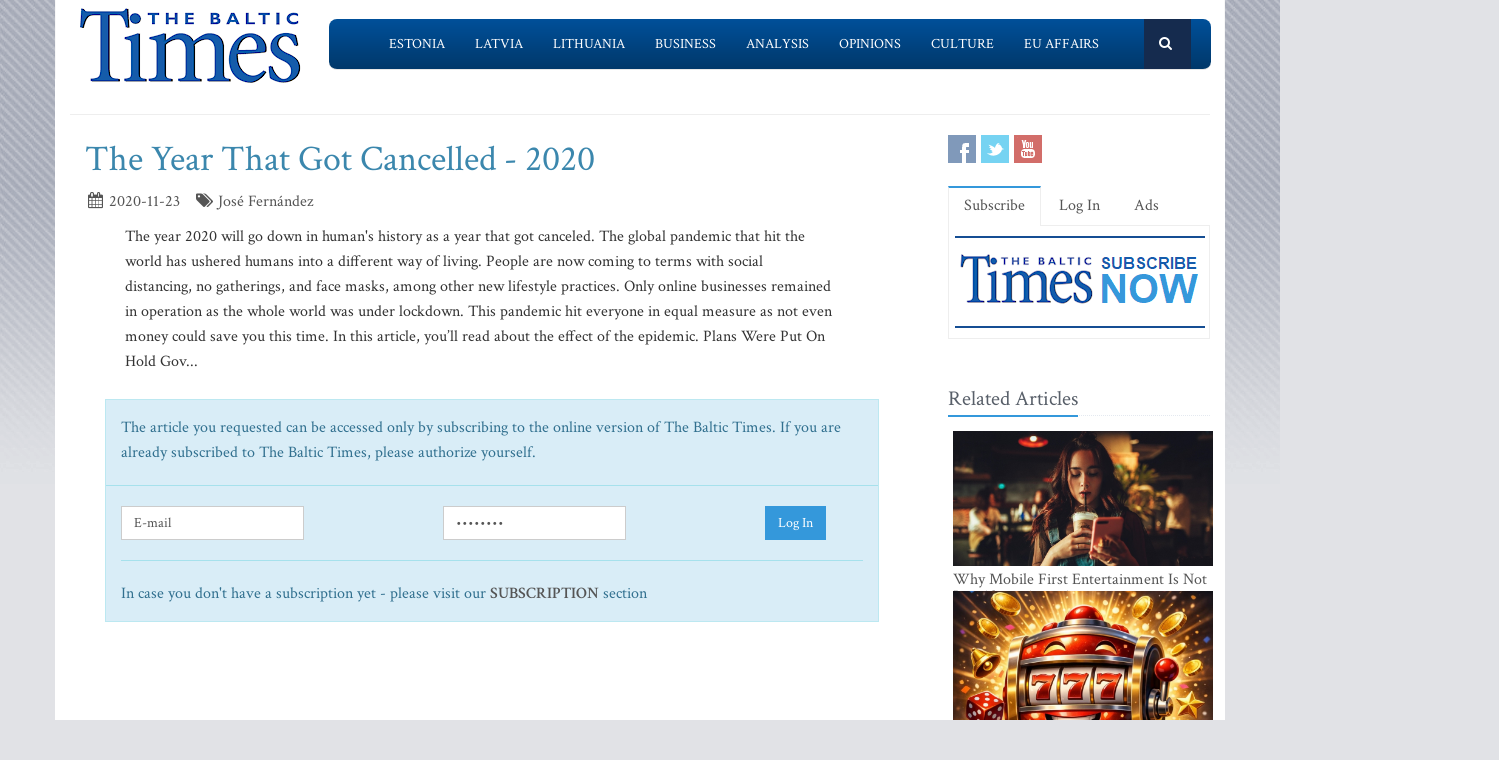

--- FILE ---
content_type: text/html; charset=UTF-8
request_url: https://www.baltictimes.com/the_year_that_got_cancelled_-_2020/
body_size: 6190
content:
<!DOCTYPE html><html lang="en"><head> <meta charset="utf-8"> <title>The Year That Got Cancelled - 2020</title> <meta name="description" content="The year 2020 will go down in human&#39;s history as a year that got canceled. The global pandemic that hit the world has ushered humans into "> <meta name="keywords" content="The Baltic Times"> <meta name="robots" content="index,follow"/> <meta name="viewport" content="width=device-width, initial-scale=1.0"> <meta name="google-site-verification" content="MGPkmUldIeTNg1H0neKWsrUDM7oC2IW9SJWciL3_5bE" /> <link rel="canonical" href="https://www.baltictimes.com/the_year_that_got_cancelled_-_2020/"> <meta property="fb:app_id" content="155896714492863"/> <link rel="stylesheet" href="/assets/plugins/bootstrap/css/bootstrap.min.css"> <link rel="stylesheet" href="/assets/css/fe/style.css"> <link rel="stylesheet" href="/assets/plugins/font-awesome/css/font-awesome.css"> <link rel="stylesheet" href="/assets/plugins/flexslider/flexslider.css"> <link rel="stylesheet" href="/assets/css/fe/pages/page_search.css"> <link rel="stylesheet" href="/assets/css/fe/pages/page_magazine.css"> <link rel="stylesheet" href="/assets/css/fe/pages/page_pricing.css"> <link rel="stylesheet" href="/assets/css/fe/themes/blue.css" id="style_color"> <link rel="stylesheet" href="/assets/css/fe/themes/headers/header2-blue.css" id="style_color-header-2"> <link rel="stylesheet" href="/assets/css/fe/custom.css"> <style>.footer{ margin-top:-5px;}</style> <link rel="shortcut icon" href="/favicon.ico"> <script type="text/javascript" src="//s7.addthis.com/js/300/addthis_widget.js#pubid=ra-515ef6662e000476"></script><script async src="https://www.googletagmanager.com/gtag/js?id=G-NF8GBKGHGP"></script><script> window.dataLayer = window.dataLayer || []; function gtag(){dataLayer.push(arguments);} gtag('js', new Date()); gtag('config', 'G-NF8GBKGHGP');</script><script type="text/javascript"><![CDATA[//><!]]></script></head><body class="boxed-layout container"> <div class="header tbt-bg tbtv3dmenu" style="margin-top:25px;" > <div class="container"> <div class="row"> <div class="col-md-3 col-sm-10"> <a href="/"><img id="logo-header" src="/assets/graphics/fe/logo_main2.gif" alt="The Baltic Times"></a> </div> <div class="col-md-9" > <div class="row"> <div class="col-md-12"> <nav class="navbar navbar-default navbar-static-top" role="navigation"> <div class="container"> <ul class="nav navbar-nav"> <li><a name=""></a></li> <li><a href="/news_estonia/">Estonia</a></li> <li><a href="/news_latvia/">Latvia</a></li> <li><a href="/news_lithuania/">Lithuania</a></li> <li><a href="/news_business/">Business</a></li> <li><a href="/news_outlook/">Analysis</a></li> <li><a href="/news_opinion/">Opinions</a></li> <li><a href="/news_outabout/">Culture</a></li> <li><a href="/news_eu/">EU Affairs</a></li> <li><a name=""></a></li> <li><a class="search"><i class="icon-search search-btn">&nbsp;</i></a></li> </ul> <form action="https://www.baltictimes.com/search/" method="POST" name="searchk" id="searchk"> <div class="search-open"> <div class="input-group"> <input type="text" name="keyword" class="form-control" placeholder="Search"> <span class="input-group-btn"> <button class="btn-u" type="button" id="searchkb">Go</button> </span> </div> </div> </form> </div> </nav> </div> </div> </div> </div></div></div><div class="header tbt-bg tbtv3mmenu" style="margin-top:25px;min-width:340px;height:100px;" > <div class="navbar navbar-default" role="navigation"> <div class="container"> <div class="navbar-header"><button type="button" class="navbar-toggle" data-toggle="collapse" data-target=".navbar-responsive-collapse"> <span class="sr-only">Toggle navigation</span> <span class="icon-bar"></span> <span class="icon-bar"></span> <span class="icon-bar"></span></button><a class="navbar-brand" href="/"> <a href="/"><img id="logo-header" class="img-responsive" style="min-width:180px !important;" src="https://www.baltictimes.com//assets/graphics/fe/logo_mobile.png" alt="The Baltic Times"></a></a> </div> <div class="collapse navbar-collapse navbar-responsive-collapse"> <ul class="nav navbar-nav navbar-default"> <li class="col-xs-12"><a href="/news_estonia/">Estonia</a></li> <li class="col-xs-12"><a href="/news_latvia/">Latvia</a></li> <li class="col-xs-12"><a href="/news_lithuania/">Lithuania</a></li> <li class="col-xs-12"><a href="/news_business/">Business</a></li> <li class="col-xs-12"><a href="/news_outlook/">Analysis</a></li> <li class="col-xs-12"><a href="/news_opinion/">Opinions</a></li> <li class="col-xs-12"><a href="/news_outabout/">Culture</a></li> <li class="col-xs-12"><a href="/news_eu/">EU Affairs</a></li> <li class="col-xs-12"><a href="https://www.baltictimes.com/search/jcms/start/0/">Search</a></li> <li class="col-xs-12"><a href="/archive/">Archive</a></li> <li><a style="visibility: hidden;"></a></li> <li><a style="visibility: hidden;"></a></li> </ul> </div> </div> </div></div><div class="relight"> <div> </div> </div><div class="relight"> </div> <div class="container tbt-bg" id="tbt-main-container"> <div class="row"> <div class="col-md-12"><hr></div> </div> <div class="row magazine-page tbt-bg"> <div class="col-md-9"> <div class="container"> <div class="row"> <div class="col-md-9 tbt-atl"> <h1 id="tbt-main-header">The Year That Got Cancelled - 2020</h1> <ul class="list-unstyled list-inline blog-info"> <li><i class="icon-calendar"></i> 2020-11-23</li> <li><i class="icon-tags"></i> José Fernández</li> </ul> <div class="tbt-abig"> <div class="row"><div class="col-md-11 tbtarticleb"><div class="row"><div class="col-md-11 tbtarticleb">The year 2020 will go down in human&#39;s history as a year that got canceled. The global pandemic that hit the world has ushered humans into a different way of living. People are now coming to terms with social distancing, no gatherings, and face masks, among other new lifestyle practices. Only online businesses remained in operation as the whole world was under lockdown. This pandemic hit everyone in equal measure as not even money could save you this time. In this article, you&rsquo;ll read about the effect of the epidemic.&#13;&#10;&#13;&#10;Plans Were Put On Hold&#13;&#10;&#13;&#10;Gov...</div></div><div class="row"><div class="col-md-12">&nbsp;</div></div><div class="row"><div class="col-md-12"><div class="alert alert-block alert-info fade in" > <div class="row"><div class="col-md-12">The article you requested can be accessed only by subscribing to the online version of The Baltic Times. If you are already subscribed to The Baltic Times, please authorize yourself.</div></div><div class="row"><hr></div><form action="https://www.baltictimes.com/login/" method="POST" class="form-inline"><div class="row"><div class="col-md-5"> <input type="hidden" name="flag" value="1" /><input type="text" name="username" class="form-control" placeholder="E-mail"></div><div class="col-md-5"><input type="password" name="password" class="form-control" placeholder="Password"></div><div class="col-md-2"><button type="submit" class="btn-u">Log In</button></div></div></form><hr><div class="row"><div class="col-md-12">In case you don't have a subscription yet - please visit our <strong><a href="http://www.baltictimes.com/subscribe/">SUBSCRIPTION</a></strong> section</div></div></div></div></div></div></div> <center><script type="application/javascript" src="https://ced.sascdn.com/tag/3323/smart.js" async></script><div id="sas_73580_1"></div><script type="application/javascript"> var sas = sas || {}; sas.cmd = sas.cmd || []; sas.cmd.push( function () { sas.call( { siteId: 329843, pageId: 1162884, formatId: 73580, tagId: "sas_73580_1" }, { networkId: 3323, domain: "https://www14.smartadserver.com" /*, onNoad: function() {} */ } ); } );</script></center> </div> <div class="row"><div class="col-md-12">&nbsp;</div></div> <div class="row"><div class="col-md-12 margin-bottom-20" style="text-align:center;"><script async src="https://pagead2.googlesyndication.com/pagead/js/adsbygoogle.js"></script><ins class="adsbygoogle" style="display:inline-block;width:728px;height:90px" data-ad-client="ca-pub-9411694105221159" data-ad-slot="7164971027"></ins><script>(adsbygoogle = window.adsbygoogle || []).push({});</script></div></div> <div class="tab-v2"> <ul class="nav nav-tabs"> <li class="active"><a href="#home-1" data-toggle="tab">Comments</a></li> </ul> <div class="tab-content"> <div class="tab-pane active" id="home-1"> <div class="fb-comments" data-href="https://www.baltictimes.com/the_year_that_got_cancelled_-_2020/" data-numposts="5" data-width="800" data-colorscheme="light"></div> </div> </div> </div> <div class="container" id="tbtsubx"> <div class="headline headline-md"><h2>Related Articles</h2></div> <div class="row"> <div class="col-md-3"> <div class="tbtthirdblock"> <div class="tbtthirdblock_img"><a href="/what_is_the_role_of_software_testing_in_fintech__growth/"><img class="img-responsive" src="https://media.baltictimes.com/media/photos/166331_19200699936953d0d7c8977_big.jpg" alt="What is the Role of Software Testing in Fintech Growth"></a></div> <a href="/what_is_the_role_of_software_testing_in_fintech__growth/"><h5 style="font-size:14px;">What is the Role of Software Testing in Fintech Growth</h5></a> </div> </div> <div class="col-md-3"> <div class="tbtthirdblock"> <div class="tbtthirdblock_img"><a href="/5_things_you_might_not_know_about_truck_accidents/"><img class="img-responsive" src="https://media.baltictimes.com/media/photos/166330_6026488126953d0075b8d3_big.jpg" alt="5 Things You Might Not Know About Truck Accidents"></a></div> <a href="/5_things_you_might_not_know_about_truck_accidents/"><h5 style="font-size:14px;">5 Things You Might Not Know About Truck Accidents</h5></a> </div> </div> <div class="col-md-3"> <div class="tbtthirdblock"> <div class="tbtthirdblock_img"><a href="/bali_real_estate_as_an_investment_destination_for_european_investors/"><img class="img-responsive" src="https://media.baltictimes.com/media/photos/166312_1456712614694e72a85315d_big.jpg" alt="Bali Real Estate as an Investment Destination for European Investors"></a></div> <a href="/bali_real_estate_as_an_investment_destination_for_european_investors/"><h5 style="font-size:14px;">Bali Real Estate as an Investment Destination for European Investors</h5></a> </div> </div> </div> </div> </div> </div> </div> </div> <div class="col-md-3"> <div class="row"> <div class="magazine-posts col-md-12 col-md-6"> <ul class="social-icons social-icons-color"> <li><a rel="nofollow" href="https://www.facebook.com/TheBalticTimes" data-original-title="Facebook" class="social_facebook"></a></li> <li><a rel="nofollow" href="https://twitter.com/thebaltictimes/" data-original-title="Twitter" class="social_twitter"></a></li> <li><a rel="nofollow" href="https://www.youtube.com/channel/UC-tYVCHwIEJMuw1kiOzhOEQ/videos" data-original-title="Youtube" class="social_youtube"></a></li> </ul> </div> </div> <div class="tab-v2 margin-bottom-40"> <ul class="nav nav-tabs"> <li class="active"><a data-toggle="tab" href="#home-1">Subscribe</a></li> <li><a data-toggle="tab" href="#home-3">Log In</a></li> <li><a href="/advertise/">Ads</a></li> </ul> <div class="tab-content"> <div id="home-1" class="tab-pane active"> <center><a href="/subscribe/online/"><img alt="" id="tbt-subscribe-banner" src="https://www.baltictimes.com/assets/graphics/fe/subscribe.png"></a></center> </div> <div id="home-3" class="tab-pane magazine-sb-categories"> <div class="row"> <p>Please enter your username and password.</p> <form class="reg-page" id="login" action="https://www.baltictimes.com/login/" method="POST"> <input type="hidden" name="flag" value="1" /> <div class="input-group margin-bottom-20"> <span class="input-group-addon"><i class="icon-user"></i></span> <input type="text" name="username" id="username" placeholder="Username" class="form-control"> </div> <div class="input-group margin-bottom-20"> <span class="input-group-addon"><i class="icon-lock"></i></span> <input type="password" name="password" id="password" placeholder="Password" class="form-control"> </div> <div class="row"> <div class="col-md-6">&nbsp;<a class="color-green" id="tbt-forgot" href="https://www.baltictimes.com/password_reminder/">Forgot your password?</a></div> <div class="col-md-6"> <button class="btn-u pull-right" id="loginbutton" type="submit">Login</button> </div> </div> </form> </div> </div> </div> </div> <div class="row margin-bottom-10" id="tbt-bblock"> <div class="col-md-10"> <center></center> </div> </div> <div class="row margin-bottom-10" id="tbt-s-banner"> <div class="col-md-10"> <center></center> </div> </div> <div class="row margin-bottom-20" id="tbt-f-banner"> <div class="col-md-10"> <center></center> </div> </div> <div id="tbt-side-related" class="posts margin-bottom-40"><div class="headline headline-md"><h2>Related Articles</h2></div> <div class="row tbtsidemove"> <div class="tbtsideblock"> <div class="tbtsideblock_img"><a href="/why_mobile_first_entertainment_is_not_just_about_apps_anymore/"><img class="img-responsive" src="https://media.baltictimes.com/media/photos/166456_1493549024696a2d69e12b6_big.jpg" alt="Why Mobile First Entertainment Is Not Just About Apps Anymore"></a></div> <a href="/why_mobile_first_entertainment_is_not_just_about_apps_anymore/"><h5>Why Mobile First Entertainment Is Not Just About Apps Anymore</h5></a> </div> </div> <div class="row tbtsidemove"> <div class="tbtsideblock"> <div class="tbtsideblock_img"><a href="/adaptive_probability_tech_and_the_end_of_static_rtp_models/"><img class="img-responsive" src="https://media.baltictimes.com/media/photos/166438_5048225156967aae9cf4b6_big.jpg" alt="Adaptive probability tech and the end of static RTP models"></a></div> <a href="/adaptive_probability_tech_and_the_end_of_static_rtp_models/"><h5>Adaptive probability tech and the end of static RTP models</h5></a> </div> </div> <div class="row tbtsidemove"> <div class="tbtsideblock"> <div class="tbtsideblock_img"><a href="/modernist_marvels_vs__mediterranean_charm__architectural_trends_in_limassol_villas/"><img class="img-responsive" src="https://media.baltictimes.com/media/photos/166403_3863450496964f0c889160_big.jpg" alt="Modernist Marvels vs. Mediterranean Charm: Architectural Trends in Limassol Villas"></a></div> <a href="/modernist_marvels_vs__mediterranean_charm__architectural_trends_in_limassol_villas/"><h5>Modernist Marvels vs. Mediterranean Charm: Architectural Trends in Limassol Villas</h5></a> </div> </div> <div class="row tbtsidemove"> <div class="tbtsideblock"> <div class="tbtsideblock_img"><a href="/mistakes_to_avoid_after_a_car_accident/"><img class="img-responsive" src="https://media.baltictimes.com/media/photos/166378_185409874695fbd68defe1_big.jpg" alt="Mistakes to Avoid After a Car Accident"></a></div> <a href="/mistakes_to_avoid_after_a_car_accident/"><h5>Mistakes to Avoid After a Car Accident</h5></a> </div> </div></div><div class="row"><div class="col-xs-12">&nbsp;</div></div> </div> </div> </div><div class="footer"> <div class="container"> <div class="row"> <div class="col-md-6 md-margin-bottom-40"> <div class="headline"><h2>Subscribe!</h2></div> <p class="margin-bottom-25 md-margin-bottom-40"> A subscription to The Baltic Times is a cost-effective way of staying in touch with the latest Baltic news and views enabling you full access from anywhere with an Internet connection. <a href="https://www.baltictimes.com/subscribe/">Subscribe Now!</a> </p> <div class="headline"><h2>About The Baltic Times</h2></div> <p class="margin-bottom-25 md-margin-bottom-40"> The Baltic Times is an independent monthly newspaper that covers latest political, economic, business, and cultural events in Estonia, Latvia and Lithuania. Born of a merger between The Baltic Independent and The Baltic Observer in 1996, The Baltic Times continues to bring objective, comprehensive, and timely information to those with an interest in this rapidly developing area of the Baltic Sea region. <a id="txt-about-tbt-cl">Read more...</a> <span id="txt-about-tbt">Our news analysis and commentaries provide readers with insight essential to understanding the three Baltic countries and their neighbors. <br><br> <b>Publisher:</b> Gene Zolotarev<br><b>Editor in chief:</b> <a href="/cdn-cgi/l/email-protection#1c79787568736e5c7e7d7068757f687571796f327f7371">Linas Jegelevicius</a> </span> </p> <p class="margin-bottom-25 md-margin-bottom-40"> </p> </div> <div class="col-md-6"> <div class="headline"><h2>Contact Us</h2></div> <div class="row"> <div class="col-md-7"> <address> Editorial: <a href="/cdn-cgi/l/email-protection#[base64]">&#101;&#100;&#105;&#116;&#111;&#114;&#064;&#098;&#097;&#108;&#116;&#105;&#099;&#116;&#105;&#109;&#101;&#115;&#046;&#099;&#111;&#109;</a><br> Subscription: <a href="/cdn-cgi/l/email-protection#[base64]">&#115;&#117;&#098;&#115;&#099;&#114;&#105;&#112;&#116;&#105;&#111;&#110;&#064;&#098;&#097;&#108;&#116;&#105;&#099;&#116;&#105;&#109;&#101;&#115;&#046;&#099;&#111;&#109;</a><br> Advertising: <a href="/cdn-cgi/l/email-protection#[base64]">&#097;&#100;&#118;&#064;&#098;&#097;&#108;&#116;&#105;&#099;&#116;&#105;&#109;&#101;&#115;&#046;&#099;&#111;&#109;</a><br> <br> <br>SIA Baltic News Limited<br>Reg.#: 40003044365<br>Address: 1-5 Rupniecibas street, Riga, Latvia<br>Phone: +37167229978 </address> </div> <div class="col-md-1"></div> <div class="col-md-4"> <div class="row"> <div class="col-md-10"> </div> </div> <div class="row"> <div class="col-md-10"> </div> </div> </div> </div> <div class="headline"><h2>Stay Connected</h2></div> <ul class="social-icons"> <li><a rel="nofollow" href="https://www.facebook.com/TheBalticTimes" data-original-title="Facebook" class="social_facebook"></a></li> <li><a rel="nofollow" href="https://twitter.com/thebaltictimes/" data-original-title="Twitter" class="social_twitter"></a></li> <li><a rel="nofollow" href="https://www.youtube.com/channel/UC-tYVCHwIEJMuw1kiOzhOEQ/videos" data-original-title="Youtube" class="social_youtube"></a></li> </ul> </div> </div> </div></div><div class="copyright"> <div class="container"> <div class="row"> <div class="col-md-6"> <p class="copyright-space"> 2026 &copy; The Baltic Times /<a href="/cookies_policy/">Cookies Policy</a> <a href="https://www.baltictimes.com/privacy/">Privacy Policy</a><br> </p> </div> <div class="col-md-6"> <a href="/"> <img id="logo-footer" src="https://www.baltictimes.com//assets/graphics/fe/small-logo.png" class="pull-right" alt="" /> </a> </div> </div> </div></div><script data-cfasync="false" src="/cdn-cgi/scripts/5c5dd728/cloudflare-static/email-decode.min.js"></script><script type="text/javascript" src="/assets/plugins/jquery-3.4.1.min.js"></script><script type="text/javascript" src="/assets/plugins/jquery-migrate-1.4.1.min.js"></script><script type="text/javascript" src="/assets/plugins/bootstrap/js/bootstrap.min.js"></script><script type="text/javascript" src="/assets/plugins/hover-dropdown.min.js"></script><script type="text/javascript" src="/assets/plugins/back-to-top.js"></script><script type="text/javascript" src="/assets/plugins/flexslider/jquery.flexslider-min.js"></script><script type="text/javascript" src="/assets/js/fe/menutouch.js"></script><script type="text/javascript" src="/assets/js/fe/app.js"></script><script type="text/javascript" src="/assets/js/fe/fb.js"></script><script type="text/javascript"> jQuery(document).ready(function() { App.init(); App.initSliders(); $('#txt-about-tbt').hide(); $('#txt-about-tbt-cl').click(function(){ $('#txt-about-tbt-cl').hide(); $('#txt-about-tbt').fadeIn(3000); }); $("#searchfb").click(function(){ $("#searchf").submit(); }); $("#searchnib").click(function(){ $("#searchni").submit(); }); $("#searchnis").click(function(){ $("#searchsp").submit(); }); $("#searchkb").click(function(){ $("#searchk").submit(); }); $("#loginbutton").click(function(){ $("#login").submit(); }); $("#popup").fadeIn(3000);$("#popupclose").click(function(){ $("#popup").fadeOut(4000); }); $("#users_email").change(function(){ $("#usname").load( 'https://www.baltictimes.com/ajax/unamecheck.php', { 'users_email':$("#users_email").val(), } ).fadeIn(4000); }); $("#xtotal").load( 'https://www.baltictimes.com/ajax/discount.php', { 'discount':$("#discount").val(), 'url':$("#url").val(), 'users_membership':$("#users_membership").val(), } ).fadeIn(4000); $("#users_membership").change(function(){ $("#xtotal").load( 'https://www.baltictimes.com/ajax/discount.php', { 'discount':$("#discount").val(), 'url':$("#url").val(), 'users_membership':$("#users_membership").val(), } ).fadeIn(4000); }); $("#discount").change(function(){ $("#xtotal").load( 'https://www.baltictimes.com/ajax/discount.php', { 'discount':$("#discount").val(), 'url':$("#url").val(), 'users_membership':$("#users_membership").val(), } ).fadeIn(4000); }); $("#opencojm2").click(function(){ $(".relight").fadeIn(8000); }); $("#ppform").submit(); });</script><script defer src="https://static.cloudflareinsights.com/beacon.min.js/vcd15cbe7772f49c399c6a5babf22c1241717689176015" integrity="sha512-ZpsOmlRQV6y907TI0dKBHq9Md29nnaEIPlkf84rnaERnq6zvWvPUqr2ft8M1aS28oN72PdrCzSjY4U6VaAw1EQ==" data-cf-beacon='{"version":"2024.11.0","token":"ac66bc42d8394aed839525b3a9c5bc7a","server_timing":{"name":{"cfCacheStatus":true,"cfEdge":true,"cfExtPri":true,"cfL4":true,"cfOrigin":true,"cfSpeedBrain":true},"location_startswith":null}}' crossorigin="anonymous"></script>
<script>(function(){function c(){var b=a.contentDocument||a.contentWindow.document;if(b){var d=b.createElement('script');d.innerHTML="window.__CF$cv$params={r:'9c313f290b7a3337',t:'MTc2OTI3NTcwMA=='};var a=document.createElement('script');a.src='/cdn-cgi/challenge-platform/scripts/jsd/main.js';document.getElementsByTagName('head')[0].appendChild(a);";b.getElementsByTagName('head')[0].appendChild(d)}}if(document.body){var a=document.createElement('iframe');a.height=1;a.width=1;a.style.position='absolute';a.style.top=0;a.style.left=0;a.style.border='none';a.style.visibility='hidden';document.body.appendChild(a);if('loading'!==document.readyState)c();else if(window.addEventListener)document.addEventListener('DOMContentLoaded',c);else{var e=document.onreadystatechange||function(){};document.onreadystatechange=function(b){e(b);'loading'!==document.readyState&&(document.onreadystatechange=e,c())}}}})();</script></body></html>

--- FILE ---
content_type: text/html; charset=utf-8
request_url: https://www.google.com/recaptcha/api2/aframe
body_size: 257
content:
<!DOCTYPE HTML><html><head><meta http-equiv="content-type" content="text/html; charset=UTF-8"></head><body><script nonce="gcFJln8fb9dTUX51ViQp6A">/** Anti-fraud and anti-abuse applications only. See google.com/recaptcha */ try{var clients={'sodar':'https://pagead2.googlesyndication.com/pagead/sodar?'};window.addEventListener("message",function(a){try{if(a.source===window.parent){var b=JSON.parse(a.data);var c=clients[b['id']];if(c){var d=document.createElement('img');d.src=c+b['params']+'&rc='+(localStorage.getItem("rc::a")?sessionStorage.getItem("rc::b"):"");window.document.body.appendChild(d);sessionStorage.setItem("rc::e",parseInt(sessionStorage.getItem("rc::e")||0)+1);localStorage.setItem("rc::h",'1769275704518');}}}catch(b){}});window.parent.postMessage("_grecaptcha_ready", "*");}catch(b){}</script></body></html>